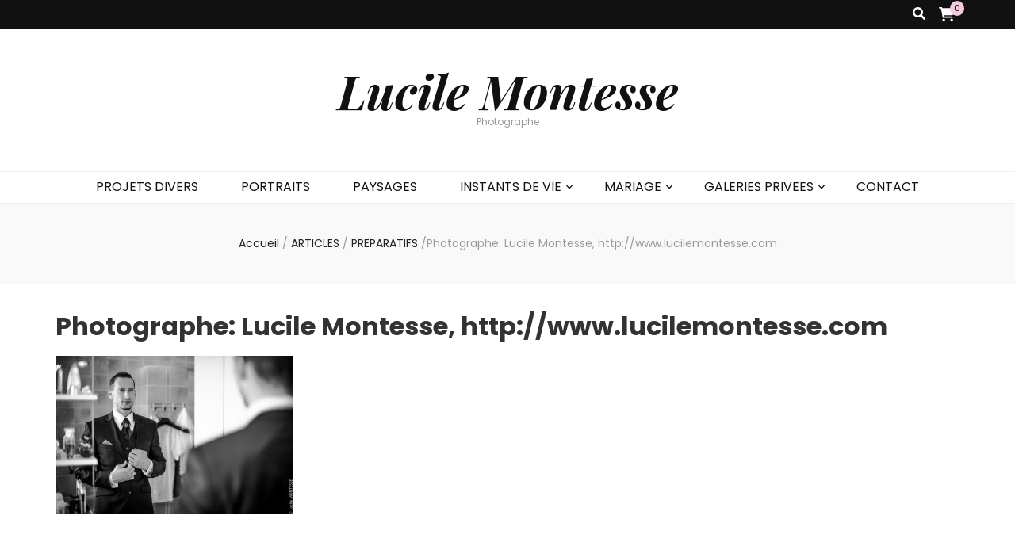

--- FILE ---
content_type: text/css
request_url: http://www.lucilemontesse.com/wp-content/plugins/blockons/build/wc-featured-product/style-index.css?ver=6.7.4
body_size: 840
content:
.blockons-wc-featured-product-block{align-items:stretch;background-color:#fff;border-radius:3px;box-shadow:0 0 0 1px rgba(0,0,0,.1),0 0 8px rgba(0,0,0,.12);display:flex;overflow:hidden;padding:15px}.blockons-wc-featured-product-detail{display:flex;flex-direction:column;justify-content:center}.blockons-wc-featured-product-detail .blockons-wc-featured-product-title{color:inherit;line-height:1;margin:0 0 15px;padding:0}.blockons-wc-featured-product-detail p{color:inherit;margin:0 0 15px;padding:0}.blockons-wc-featured-product-detail .blockons-wc-featured-product-price{font-weight:700;margin:0 0 15px}.blockons-wc-featured-product-detail .blockons-wc-featured-product-price ins{background:none;text-decoration:none}.blockons-wc-featured-product-detail .blockons-wc-featured-product-price del{font-size:.9em;opacity:.75}.blockons-wc-featured-product-btn{margin:0}.blockons-wc-featured-product-btn p.woocommerce.add_to_cart_inline{border:0!important;margin:0;padding:0!important}.blockons-wc-featured-product-detail
	.blockons-wc-featured-product-btn
	.wc-fproduct-btn,.blockons-wc-featured-product-detail
	.blockons-wc-featured-product-btn
	.wc-fproduct-button
	a.add_to_cart_button{background-color:#af2dbf;border-radius:3px;box-shadow:inset 0 0 0 1px rgba(0,0,0,.2),0 1px 6px rgba(0,0,0,.2);color:#fff;display:inline-block;font-size:16px;letter-spacing:.2px;line-height:1.4;margin:0;padding:12px 24px;text-decoration:none;text-shadow:0 0 3px hsla(0,0%,100%,.1)}.blockons-wc-featured-product-detail
	.blockons-wc-featured-product-btn
	.wc-fproduct-btn:hover,.blockons-wc-featured-product-detail
	.blockons-wc-featured-product-btn
	.wc-fproduct-button
	a.add_to_cart_button:hover{opacity:.8}.blockons-wc-featured-product-detail
	.blockons-wc-featured-product-btn
	.wc-fproduct-button
	a.added_to_cart{display:none!important}.blockons-wc-featured-product-image{background-position:50%;background-repeat:no-repeat;background-size:cover}.blockons-wc-featured-product-image img{display:block;height:auto;margin:0;max-width:100%;opacity:0;visibility:hidden}.wp-block-blockons-wc-featured-product.layout-one
	.blockons-wc-featured-product-detail{order:1;padding:15px 30px;padding-right:20px!important;text-align:left;width:50%}.wp-block-blockons-wc-featured-product.layout-one
	.blockons-wc-featured-product-image{flex:1;order:2}.wp-block-blockons-wc-featured-product.layout-two
	.blockons-wc-featured-product-block{position:relative}.wp-block-blockons-wc-featured-product.layout-two
	.blockons-wc-featured-product-detail{align-items:center;bottom:0;color:#fff;display:flex;flex-direction:column;justify-content:center;left:0;position:absolute;right:0;text-shadow:2px 0 6px hsla(0,0%,100%,.35);top:0;z-index:8}.wp-block-blockons-wc-featured-product.layout-two
	.blockons-wc-featured-product-detail
	h2{color:#fff}.wp-block-blockons-wc-featured-product.layout-two
	.blockons-wc-featured-product-image{flex:1;height:auto;position:relative}.wp-block-blockons-wc-featured-product.layout-two .img-overlay{background-color:#000;bottom:0;left:0;opacity:.35;position:absolute;right:0;top:0}.blockons-wc-featured-product-block.switch
	.blockons-wc-featured-product-detail{order:2}.blockons-wc-featured-product-block.switch .blockons-wc-featured-product-image{order:1}.wp-block-blockons-wc-featured-product.align-center
	.blockons-wc-featured-product-detail{text-align:center}.wp-block-blockons-wc-featured-product.align-right
	.blockons-wc-featured-product-detail{text-align:right}.align-center{justify-content:center}.align-right{justify-content:flex-end}
